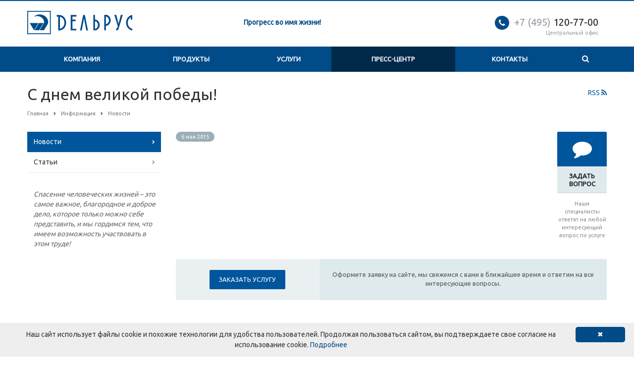

--- FILE ---
content_type: text/html; charset=UTF-8
request_url: https://www.delrus.ru/info/news/s-dnem-velikoy-pobedy2015/
body_size: 34348
content:
<!DOCTYPE html>
<html xml:lang="ru" lang="ru" class=" ">
	<head>
		<meta http-equiv="X-UA-Compatible" content="IE=edge" />
						<title>Новости Дельрус - С днем великой победы!</title>
		<meta name="viewport" content="width=device-width, initial-scale=1.0">
		<!-- <link href='https://fonts.googleapis.com/css?family=Open+Sans:300italic,400italic,600italic,700italic,800italic,400,300,600,700,800&subset=latin,cyrillic-ext' rel='stylesheet' type='text/css'> -->
		<!-- <link href='https://fonts.googleapis.com/css?family=Ubuntu:400,700italic,700,500italic,500,400italic,300,300italic&subset=latin,cyrillic-ext' rel='stylesheet' type='text/css'> -->
		<link href="https://fonts.googleapis.com/css?family=Ubuntu" rel="stylesheet">
		<link rel="apple-touch-icon" sizes="180x180" href="/apple-touch-icon.png">  		<link rel="icon" type="image/png" href="/favicon-32x32.png" sizes="32x32">
		<link rel="icon" type="image/png" href="/favicon-16x16.png" sizes="16x16">
		<link rel="manifest" href="/manifest.json">
		<link rel="mask-icon" href="/safari-pinned-tab.svg" color="#5bbad5">
		<meta name="msapplication-TileColor" content="#2b5797">
		<meta name="msapplication-TileImage" content="/mstile-144x144.png">
		<meta name="theme-color" content="#004b88">
																		<meta http-equiv="Content-Type" content="text/html; charset=UTF-8" />
<meta name="keywords" content="С днем великой победы!" />
<meta name="description" content="Дельрус – лидер российского рынка медицинских изделий, поставщик медицинского оборудования, медицинской техники и технологий лечения и диагностики, комплексных решений, оказываем услуги сервиса медицинской техники, производим медицинские изделия" />
<link href="/bitrix/js/main/core/css/core.min.css?16776874122854" type="text/css" rel="stylesheet" />

<script type="text/javascript" data-skip-moving="true">(function(w, d, n) {var cl = "bx-core";var ht = d.documentElement;var htc = ht ? ht.className : undefined;if (htc === undefined || htc.indexOf(cl) !== -1){return;}var ua = n.userAgent;if (/(iPad;)|(iPhone;)/i.test(ua)){cl += " bx-ios";}else if (/Android/i.test(ua)){cl += " bx-android";}cl += (/(ipad|iphone|android|mobile|touch)/i.test(ua) ? " bx-touch" : " bx-no-touch");cl += w.devicePixelRatio && w.devicePixelRatio >= 2? " bx-retina": " bx-no-retina";var ieVersion = -1;if (/AppleWebKit/.test(ua)){cl += " bx-chrome";}else if ((ieVersion = getIeVersion()) > 0){cl += " bx-ie bx-ie" + ieVersion;if (ieVersion > 7 && ieVersion < 10 && !isDoctype()){cl += " bx-quirks";}}else if (/Opera/.test(ua)){cl += " bx-opera";}else if (/Gecko/.test(ua)){cl += " bx-firefox";}if (/Macintosh/i.test(ua)){cl += " bx-mac";}ht.className = htc ? htc + " " + cl : cl;function isDoctype(){if (d.compatMode){return d.compatMode == "CSS1Compat";}return d.documentElement && d.documentElement.clientHeight;}function getIeVersion(){if (/Opera/i.test(ua) || /Webkit/i.test(ua) || /Firefox/i.test(ua) || /Chrome/i.test(ua)){return -1;}var rv = -1;if (!!(w.MSStream) && !(w.ActiveXObject) && ("ActiveXObject" in w)){rv = 11;}else if (!!d.documentMode && d.documentMode >= 10){rv = 10;}else if (!!d.documentMode && d.documentMode >= 9){rv = 9;}else if (d.attachEvent && !/Opera/.test(ua)){rv = 8;}if (rv == -1 || rv == 8){var re;if (n.appName == "Microsoft Internet Explorer"){re = new RegExp("MSIE ([0-9]+[\.0-9]*)");if (re.exec(ua) != null){rv = parseFloat(RegExp.$1);}}else if (n.appName == "Netscape"){rv = 11;re = new RegExp("Trident/.*rv:([0-9]+[\.0-9]*)");if (re.exec(ua) != null){rv = parseFloat(RegExp.$1);}}}return rv;}})(window, document, navigator);</script>


<link href="/bitrix/cache/css/s1/aspro-scorp/template_b950dbb321387fda90dabc8831c99173/template_b950dbb321387fda90dabc8831c99173_v1.css?1753690032349461" type="text/css"  data-template-style="true" rel="stylesheet" />







<link rel="shortcut icon" href="/favicon.ico" type="image/x-icon" />
<link rel="apple-touch-icon" sizes="57x57" href="/bitrix/templates/aspro-scorp/themes/6/images/favicon_57.png" />
<link rel="apple-touch-icon" sizes="72x72" href="/bitrix/templates/aspro-scorp/themes/6/images/favicon_72.png" />
<style>.maxwidth-banner{max-width: auto;}</style>
<link rel="alternate" type="application/rss+xml" title="rss" href="/info/news/rss/" />
<meta property="og:description" content="Дельрус – лидер российского рынка медицинских изделий, поставщик медицинского оборудования, медицинской техники и технологий лечения и диагностики, комплексных решений, оказываем услуги сервиса медицинской техники, производим медицинские изделия" />
<meta property="og:image" content="/upload/iblock/3ca/3ca7a51dfcb612e173b878fda96c9749.jpg" />
<link rel="image_src" href="/upload/iblock/3ca/3ca7a51dfcb612e173b878fda96c9749.jpg"  />
<meta property="og:title" content="Новости Дельрус - С днем великой победы!" />
<meta property="og:type" content="article" />
<meta property="og:url" content="/info/news/s-dnem-velikoy-pobedy2015/" />



																																		
	</head>
	<body>
										
		<!--'start_frame_cache_options-block'--><!--'end_frame_cache_options-block'-->																		<div class="body">
			<div class="body_media"></div>
			<header class="topmenu-COLOR canfixed">
				<div class="logo_and_menu-row">
					<div class="logo-row row">
						<div class="maxwidth-theme">
							<div class="col-md-4 col-sm-4">
								<div class="logo">
									<a href="/"><img src="/logo.png" alt="" title="" /></a>								</div>
							</div>
							<div class="col-md-8 col-sm-8 col-xs-12">
								<div class="top-description col-md-4 hidden-sm hidden-xs">
									<p>
	Прогресс во имя жизни!
</p>								</div>
								<div class="top-callback col-md-8">
																			<div class="basket_top basketFlyTrue pull-right hidden-lg hidden-md hidden-sm hidden">
											<div class="b_wrap">
												<a href="/cart/" class="icon"><span class="count"></span></a>
											</div>
										</div>
									<!-- 
									<div class="callback pull-right hidden-xs" data-event="jqm" data-param-id="24" data-name="callback">
										<a href="javascript:;" rel="nofollow" class="btn btn-default white btn-xs">Заказать звонок</a>
									</div> -->
									<div class="phone pull-right hidden-xs">
										<div class="phone-number">
											<i class="fa fa-phone"></i>
											<div><a href="tel:+74951207700" rel="nofollow"><span style="color: #969ba5;">+7 (495)</span> 120-77-00</a></div>
										</div>
										<div class="phone-desc pull-right">
											Центральный офис										</div>
									</div>
									<div class="email pull-right">
										<i class="fa fa-envelope"></i>
										<div><a href="mailto:delrus@delrus.ru">delrus@delrus.ru</a></div>
									</div>
									<button class="btn btn-responsive-nav visible-xs" data-toggle="collapse" data-target=".nav-main-collapse">
										<i class="fa fa-bars"></i>
									</button>
								</div>
							</div>
						</div>
					</div>					<div class="menu-row row">
						<div class="maxwidth-theme">
							<div class="col-md-12">
								<div class="nav-main-collapse collapse">
									<div class="menu-only">
										<nav class="mega-menu">
												<div class="table-menu hidden-xs">
		<table>
			<tr>
														<td class="dropdown ">
						<div class="wrap">
							<a class="dropdown-toggle" href="/company/" title="Компания">
								Компания							</a>
						</div>
					</td>
														<td class=" ">
						<div class="wrap">
							<a class="" href="/catalog/" title="Продукты">
								Продукты							</a>
						</div>
					</td>
														<td class=" ">
						<div class="wrap">
							<a class="" href="/services/" title="Услуги">
								Услуги							</a>
						</div>
					</td>
														<td class="dropdown active">
						<div class="wrap">
							<a class="dropdown-toggle" href="/info/" title="Пресс-центр">
								Пресс-центр							</a>
						</div>
					</td>
														<td class=" ">
						<div class="wrap">
							<a class="" href="/contacts/" title="Контакты">
								Контакты							</a>
						</div>
					</td>
								<td class="dropdown js-dropdown nosave" style="display:none;">
					<div class="wrap">
						<a class="dropdown-toggle more-items" href="#">
							<span>...</span>
						</a>
						<span class="tail"></span>
						<ul class="dropdown-menu"></ul>
					</div>
				</td>
				<td class="search-item nosave">
					<div class="wrap">
						<a href="#" class="search-icon pull-left" title="Поиск по сайту">
							<i class="fa fa-search"></i>
						</a>
					</div>
				</td>
			</tr>
		</table>
	</div>
	<ul class="nav nav-pills responsive-menu visible-xs" id="mainMenu">
								<li class="dropdown ">
				<a class="dropdown-toggle1" href="/company/" title="Компания">
					Компания											<i class="fa fa-angle-down dropdown-toggle"></i>
									</a>
									<ul class="dropdown-menu">
																				<li class=" ">
								<a href="/company/history/" title="История">
									История																	</a>
															</li>
																				<li class=" ">
								<a href="/company/mission/" title="Миссия">
									Миссия																	</a>
															</li>
																				<li class=" ">
								<a href="/company/social-responsibility/" title="Социальная ответственность">
									Социальная ответственность																	</a>
															</li>
																				<li class=" ">
								<a href="/company/anti-corruption-policies/" title="Антикоррупционная политика">
									Антикоррупционная политика																	</a>
															</li>
																				<li class=" ">
								<a href="/company/licenses/" title="Сертификаты">
									Сертификаты																	</a>
															</li>
																				<li class=" ">
								<a href="/company/brands/" title="Бренды">
									Бренды																	</a>
															</li>
																				<li class=" ">
								<a href="/company/vacancy/" title="Вакансии">
									Вакансии																	</a>
															</li>
											</ul>
							</li>
								<li class=" ">
				<a class="" href="/catalog/" title="Продукты">
					Продукты									</a>
							</li>
								<li class=" ">
				<a class="" href="/services/" title="Услуги">
					Услуги									</a>
							</li>
								<li class="dropdown active">
				<a class="dropdown-toggle1" href="/info/" title="Пресс-центр">
					Пресс-центр											<i class="fa fa-angle-down dropdown-toggle"></i>
									</a>
									<ul class="dropdown-menu">
																				<li class=" active">
								<a href="/info/news/" title="Новости">
									Новости																	</a>
															</li>
																				<li class=" ">
								<a href="/info/articles/" title="Статьи">
									Статьи																	</a>
															</li>
											</ul>
							</li>
								<li class=" ">
				<a class="" href="/contacts/" title="Контакты">
					Контакты									</a>
							</li>
				<li class="search">
			<div class="search-input-div">
				<input class="search-input" type="text" autocomplete="off" maxlength="50" size="40" placeholder="Найти" value="" name="q">
			</div>
			<div class="search-button-div">
				<button class="btn btn-search btn-default" value="Найти" name="s" type="submit">Найти</button>
			</div>
		</li>
	</ul>
										</nav>
									</div>
								</div>
							</div>						</div>
						<style type="text/css">
.bx_searche .bx_image{width: 25px;	height: 25px;}
.bx_searche .bx_img_element{width: 45px;	height: 36px;}
.bx_searche .bx_item_block{min-height: 35px;line-height: 35px;
</style>
	<div class="search hide" id="title-search">
		<div class="maxwidth-theme">
			<div class="col-md-12">
				<form action="/search/">
					<div class="search-input-div">
						<input class="search-input" id="title-search-input" type="text" name="q" value="" placeholder="Найти" size="40" maxlength="50" autocomplete="off" />
					</div>
					<div class="search-button-div">
						<button class="btn btn-search btn-default" type="submit" name="s" value="Найти">Найти</button>
						<span class="fa fa-close" title="Закрыть"></span>
					</div>
				</form>
			</div>
		</div>
	</div>
					</div>				</div>
				<div class="line-row visible-xs"></div>
			</header>
			<div role="main" class="main">
													<section class="page-top">
						<div class="row">
							<div class="maxwidth-theme">
								<div class="col-md-12">
									<div class="row">
										<div class="col-md-12">
											<h1 id="pagetitle">С днем великой победы!</h1>
										</div>
									</div>
									<div class="row">
										<div class="col-md-12">
											<ul class="breadcrumb" id="navigation"><li itemscope="" itemtype="http://data-vocabulary.org/Breadcrumb"><a href="/" title="Главная" itemprop="url"><span itemprop="title">Главная</span></a></li><li itemscope="" itemtype="http://data-vocabulary.org/Breadcrumb"><a href="/info/" title="Информация" itemprop="url"><span itemprop="title">Информация</span></a></li><li itemscope="" itemtype="http://data-vocabulary.org/Breadcrumb"><a href="/info/news/" title="Новости" itemprop="url"><span itemprop="title">Новости</span></a></li></ul>										</div>
									</div>
								</div>
							</div>
						</div>
					</section>
								<div class="container">
											<div class="row">
							<div class="maxwidth-theme">
																	<div class="col-md-3 col-sm-3 col-xs-4 left-menu-md">
											<aside class="sidebar">
		<ul class="nav nav-list side-menu">
							<li class="active ">
					<a href="/info/news/">Новости</a>
													</li>
							<li class=" ">
					<a href="/info/articles/">Статьи</a>
													</li>
					</ul>
	</aside>
										<div class="sidearea">
																						<div style="padding:0 7px 0 13px;color:#666666;"><i>Спасение человеческих жизней – это самое важное, благородное
и доброе дело, которое только можно себе представить, и мы гордимся тем, что имеем возможность участвовать в этом
труде!</i></div><br>
										</div>
									</div>
									<div class="col-md-9 col-sm-9 col-xs-8 content-md">
																					<style type="text/css">h1{padding-right:50px;}</style>
		
				<div class="detail news-custom">
		

	<div class="ask_a_question">
		<div class="inner">
			<span class="btn btn-default wc vert" data-event="jqm" data-param-id="23" data-autoload-need_product="С днем великой победы!" data-name="question"><i class="fa fa-comment "></i><span>Задать вопрос</span></span>
			<div class="margin-bottom-20">
				Наши специалисты ответят на любой интересующий вопрос по услуге

 			</div>
		</div>
	</div>

	<div class="period">
					<span class="label">6 мая 2015</span>
			</div>




	<div class="order-block">
		<div class="row">
			<div class="col-md-4 col-sm-4 col-xs-5 valign">
				<span class="btn btn-default btn-lg" data-event="jqm" data-param-id="" data-name="order_services" data-autoload-service="С днем великой победы!"><span>Заказать услугу</span></span>
			</div>
			<div class="col-md-8 col-sm-8 col-xs-7 valign">
				<div class="text">
					Оформите заявку на сайте, мы свяжемся с вами в ближайшее время и ответим на все интересующие вопросы.				</div>
			</div>
		</div>
	</div>


<!--'start_frame_cache_video'--><!--'end_frame_cache_video'-->
				
				
					</div>
	<div style="clear:both"></div>
<div class="row">
	<div class="col-md-6 share">
					<span class="text">Поделиться ссылкой:</span>
			
			<div class="ya-share2" data-services="vkontakte,facebook,twitter,viber,whatsapp,odnoklassniki,moimir"></div>
			</div>
	<div class="col-md-6">
		<a class="back-url" href="/info/news/"><i class="fa fa-chevron-left"></i>Вернуться к списку</a>
	</div>
</div>																																</div>																					</div>						</div>															</div>							</div>		</div>		<footer id="footer">
						<div class="container">
				<div class="row">
					<div class="maxwidth-theme">
						<div class="col-md-3 hidden-sm hidden-xs">
							<div class="copy">
								&copy; 2026 Группа компаний Дельрус. Все права защищены. Продукция, представленная на сайте, зарегистрирована в соответствии с законодательством РФ. Не является публичной офертой.							</div>
							<div id="bx-composite-banner"></div>
						</div>
						<div class="col-md-9 col-sm-12">
							<div class="row">
								<div class="col-md-9 col-sm-9">
										<div class="bottom-menu">
		<div class="items row">
											<div class="col-md-4 col-sm-6">
					<div class="item">
						<div class="title">
															<a href="/catalog/">Продукция</a>
													</div>
					</div>
				</div>
											<div class="col-md-4 col-sm-6">
					<div class="item">
						<div class="title">
															<a href="/services/">Услуги</a>
													</div>
					</div>
				</div>
											<div class="col-md-4 col-sm-6">
					<div class="item active">
						<div class="title">
															<a href="/info/news/">Новости</a>
													</div>
					</div>
				</div>
											<div class="col-md-4 col-sm-6">
					<div class="item">
						<div class="title">
															<a href="/company/vacancy/">Вакансии</a>
													</div>
					</div>
				</div>
											<div class="col-md-4 col-sm-6">
					<div class="item">
						<div class="title">
															<a href="/company/">Компания</a>
													</div>
					</div>
				</div>
											<div class="col-md-4 col-sm-6">
					<div class="item">
						<div class="title">
															<a href="/contacts/">Контакты</a>
													</div>
					</div>
				</div>
											<div class="col-md-4 col-sm-6">
					<div class="item">
						<div class="title">
															<a href="http://delrus.com">Partnership</a>
													</div>
					</div>
				</div>
											<div class="col-md-4 col-sm-6">
					<div class="item">
						<div class="title">
															<a href="/map/index.php">Карта сайта</a>
													</div>
					</div>
				</div>
											<div class="col-md-4 col-sm-6">
					<div class="item">
						<div class="title">
															<a href="/auth/">Вход для сотрудников</a>
													</div>
					</div>
				</div>
											<div class="col-md-4 col-sm-6">
					<div class="item">
						<div class="title">
															<a href="/info/confpolicy/">Политика конфиденциальности</a>
													</div>
					</div>
				</div>
											<div class="col-md-4 col-sm-6">
					<div class="item">
						<div class="title">
															<a href="/company/anti-corruption-policies/">Антикоррупционная политика</a>
													</div>
					</div>
				</div>
					</div>
	</div>
								</div>
								<div class="col-md-3 col-sm-3">
									<div class="info">
										<div class="phone">
											<i class="fa fa-phone"></i> 
											<a href="tel:+74951207700" rel="nofollow"><span style="color: #969ba5;">+7 (495)</span> 120-77-00</a>										</div>
										<div class="email">
											<i class="fa fa-envelope"></i>
											<a href="mailto:delrus@delrus.ru">delrus@delrus.ru</a>										</div>
									</div>
									<div class="social">
																			</div>
								</div>
							</div>
						</div>
						<div class="col-sm-3 hidden-md hidden-lg">
							<div class="copy">
								&copy; 2026 Группа компаний Дельрус. Все права защищены. Продукция, представленная на сайте, зарегистрирована в соответствии с законодательством РФ. Не является публичной офертой.							</div>
							<div id="bx-composite-banner"></div>
						</div>
					</div>
				</div>
			</div>
		</footer>
		<div class="bx_areas">
			<!-- Yandex.Metrika counter -->
<!-- /Yandex.Metrika counter -->
<!-- Google counter -->
<!-- Yandex.Metrika counter -->		</div>
		<!-- код информера о кукиз взят с cookieinfoscript.com -->
	<script type="text/javascript">if(!window.BX)window.BX={};if(!window.BX.message)window.BX.message=function(mess){if(typeof mess==='object'){for(let i in mess) {BX.message[i]=mess[i];} return true;}};</script>
<script type="text/javascript">(window.BX||top.BX).message({'JS_CORE_LOADING':'Загрузка...','JS_CORE_NO_DATA':'- Нет данных -','JS_CORE_WINDOW_CLOSE':'Закрыть','JS_CORE_WINDOW_EXPAND':'Развернуть','JS_CORE_WINDOW_NARROW':'Свернуть в окно','JS_CORE_WINDOW_SAVE':'Сохранить','JS_CORE_WINDOW_CANCEL':'Отменить','JS_CORE_WINDOW_CONTINUE':'Продолжить','JS_CORE_H':'ч','JS_CORE_M':'м','JS_CORE_S':'с','JSADM_AI_HIDE_EXTRA':'Скрыть лишние','JSADM_AI_ALL_NOTIF':'Показать все','JSADM_AUTH_REQ':'Требуется авторизация!','JS_CORE_WINDOW_AUTH':'Войти','JS_CORE_IMAGE_FULL':'Полный размер'});</script><script type="text/javascript" src="/bitrix/js/main/core/core.min.js?1677687412249634"></script><script>BX.setJSList(['/bitrix/js/main/core/core_ajax.js','/bitrix/js/main/core/core_promise.js','/bitrix/js/main/polyfill/promise/js/promise.js','/bitrix/js/main/loadext/loadext.js','/bitrix/js/main/loadext/extension.js','/bitrix/js/main/polyfill/promise/js/promise.js','/bitrix/js/main/polyfill/find/js/find.js','/bitrix/js/main/polyfill/includes/js/includes.js','/bitrix/js/main/polyfill/matches/js/matches.js','/bitrix/js/ui/polyfill/closest/js/closest.js','/bitrix/js/main/polyfill/fill/main.polyfill.fill.js','/bitrix/js/main/polyfill/find/js/find.js','/bitrix/js/main/polyfill/matches/js/matches.js','/bitrix/js/main/polyfill/core/dist/polyfill.bundle.js','/bitrix/js/main/core/core.js','/bitrix/js/main/polyfill/intersectionobserver/js/intersectionobserver.js','/bitrix/js/main/lazyload/dist/lazyload.bundle.js','/bitrix/js/main/polyfill/core/dist/polyfill.bundle.js','/bitrix/js/main/parambag/dist/parambag.bundle.js']);
BX.setCSSList(['/bitrix/js/main/core/css/core.css','/bitrix/js/main/lazyload/dist/lazyload.bundle.css','/bitrix/js/main/parambag/dist/parambag.bundle.css']);</script>
<script type="text/javascript">(window.BX||top.BX).message({'LANGUAGE_ID':'ru','FORMAT_DATE':'DD.MM.YYYY','FORMAT_DATETIME':'DD.MM.YYYY HH:MI:SS','COOKIE_PREFIX':'BITRIX_SM','SERVER_TZ_OFFSET':'18000','SITE_ID':'s1','SITE_DIR':'/','USER_ID':'','SERVER_TIME':'1768980529','USER_TZ_OFFSET':'0','USER_TZ_AUTO':'Y','bitrix_sessid':'a5b509a075992454e77f58a8fce30178'});</script><script type="text/javascript" src="/bitrix/js/main/jquery/jquery-1.8.3.min.js?167768741393637"></script>
<script type="text/javascript" src="/bitrix/js/main/ajax.min.js?167768741422194"></script>
<script type="text/javascript">BX.setJSList(['/bitrix/templates/aspro-scorp/js/jquery.actual.min.js','/bitrix/templates/aspro-scorp/js/jquery.fancybox.js','/bitrix/templates/aspro-scorp/js/blink.js','/bitrix/templates/aspro-scorp/vendor/jquery.easing.js','/bitrix/templates/aspro-scorp/vendor/jquery.appear.js','/bitrix/templates/aspro-scorp/vendor/jquery.cookie.js','/bitrix/templates/aspro-scorp/vendor/bootstrap.js','/bitrix/templates/aspro-scorp/vendor/flexslider/jquery.flexslider-min.js','/bitrix/templates/aspro-scorp/vendor/jquery.validate.min.js','/bitrix/templates/aspro-scorp/js/jquery.uniform.min.js','/bitrix/templates/aspro-scorp/js/jqModal.js','/bitrix/templates/aspro-scorp/js/detectmobilebrowser.js','/bitrix/templates/aspro-scorp/js/general.js','/bitrix/templates/aspro-scorp/js/custom.js','/bitrix/components/bitrix/search.title/script.js','/bitrix/templates/aspro-scorp/js/jquery.inputmask.bundle.min.js']);</script>
<script type="text/javascript">BX.setCSSList(['/bitrix/templates/aspro-scorp/css/bootstrap.css','/bitrix/templates/aspro-scorp/css/fonts/font-awesome/css/font-awesome.min.css','/bitrix/templates/aspro-scorp/vendor/flexslider/flexslider.css','/bitrix/templates/aspro-scorp/css/jquery.fancybox.css','/bitrix/templates/aspro-scorp/css/theme-elements.css','/bitrix/templates/aspro-scorp/css/theme-responsive.css','/bitrix/templates/aspro-scorp/css/animate.min.css','/bitrix/templates/.default/ajax/ajax.css','/bitrix/templates/aspro-scorp/components/bitrix/menu/top_custom/style.css','/bitrix/templates/aspro-scorp/styles.css','/bitrix/templates/aspro-scorp/template_styles.css','/bitrix/templates/aspro-scorp/css/responsive.css','/bitrix/templates/aspro-scorp/themes/6/colors.css','/bitrix/templates/aspro-scorp/css/custom.css']);</script>
<script type="text/javascript">var bxDate = new Date(); document.cookie="BITRIX_SM_TIME_ZONE="+bxDate.getTimezoneOffset()+"; path=/; expires=Thu, 21 Jan 2027 12:28:49 +0500"</script>
<script>BX.message({'JS_REQUIRED':'Заполните это поле!','JS_FORMAT':'Неверный формат!','JS_FILE_EXT':'Недопустимое расширение файла!','JS_PASSWORD_COPY':'Пароли не совпадают!','JS_PASSWORD_LENGTH':'Минимум 6 символов!','JS_ERROR':'Неверно заполнено поле!','JS_RECAPTCHA_ERROR':'Не подтверждено!','JS_PROCESSING_ERROR':'Согласитесь с условиями!','JS_FILE_SIZE':'Максимальный размер 5мб!','JS_FILE_BUTTON_NAME':'Выберите файл','JS_FILE_DEFAULT':'Файл не найден','JS_DATE':'Некорректная дата!','JS_DATETIME':'Некорректная дата/время!','S_CALLBACK':'Заказать звонок','ERROR_INCLUDE_MODULE_SCORP_TITLE':'Ошибка подключения модуля &laquo;Аспро: Корпоративный сайт современной компании&raquo;','ERROR_INCLUDE_MODULE_SCORP_TEXT':'Ошибка подключения модуля &laquo;Аспро: Корпоративный сайт современной компании&raquo;.<br />Пожалуйста установите модуль и повторите попытку','S_SERVICES':'Наши услуги','S_SERVICES_SHORT':'Услуги','S_TO_ALL_SERVICES':'Все услуги','S_CATALOG':'Каталог товаров','S_CATALOG_SHORT':'Каталог','S_TO_ALL_CATALOG':'Весь каталог','S_CATALOG_FAVORITES':'Наши товары','S_CATALOG_FAVORITES_SHORT':'Товары','S_NEWS':'Новости','S_TO_ALL_NEWS':'Все новости','S_COMPANY':'О компании','S_OTHER':'Прочее','S_CONTENT':'Контент','T_JS_ARTICLE':'Артикул: ','T_JS_NAME':'Наименование: ','T_JS_PRICE':'Цена: ','T_JS_QUANTITY':'Количество: ','T_JS_SUMM':'Сумма: '})</script>
<script type="text/javascript"  src="/bitrix/cache/js/s1/aspro-scorp/template_3af1faddb46a5bc5ac55d2f3ffa03b75/template_3af1faddb46a5bc5ac55d2f3ffa03b75_v1.js?1753690032230342"></script>
<script type="text/javascript">var _ba = _ba || []; _ba.push(["aid", "d3b13f0c6b56360b3f3a4cb4ed54555b"]); _ba.push(["host", "www.delrus.ru"]); (function() {var ba = document.createElement("script"); ba.type = "text/javascript"; ba.async = true;ba.src = (document.location.protocol == "https:" ? "https://" : "http://") + "bitrix.info/ba.js";var s = document.getElementsByTagName("script")[0];s.parentNode.insertBefore(ba, s);})();</script>


<script type='text/javascript'>
		var arBasketItems = {};
		var arScorpOptions = ({
			'SITE_DIR' : '/',
			'SITE_ID' : 's1',
			'SITE_TEMPLATE_PATH' : '/bitrix/templates/aspro-scorp',
			'THEME' : ({
				'THEME_SWITCHER' : 'N',
				'BASE_COLOR' : '6',
				'BASE_COLOR_CUSTOM' : 'e65100',
				'TOP_MENU' : 'COLOR',
				'TOP_MENU_FIXED' : 'Y',
				'COLORED_LOGO' : 'N',
				'SIDE_MENU' : 'LEFT',
				'SCROLLTOTOP_TYPE' : 'RECT_COLOR',
				'SCROLLTOTOP_POSITION' : 'PADDING',
				'ADD_SITE_NAME_IN_TITLE' : 'N',
				'USE_CAPTCHA_FORM' : 'HIDDEN',
				'DISPLAY_PROCESSING_NOTE' : 'Y',
				'PROCESSING_NOTE_CHECKED' : 'N',
				'PHONE_MASK' : '+7 (999) 999-99-99',
				'VALIDATE_PHONE_MASK' : '^[+][0-9] [(][0-9]{3}[)] [0-9]{3}[-][0-9]{2}[-][0-9]{2}$',
				'DATE_MASK' : 'd.m.y',
				'DATE_PLACEHOLDER' : 'дд.мм.гггг',
				'VALIDATE_DATE_MASK' : '^[0-9]{1,2}\.[0-9]{1,2}\.[0-9]{4}$',
				'DATETIME_MASK' : 'd.m.y h:s',
				'DATETIME_PLACEHOLDER' : 'дд.мм.гггг чч:мм',
				'VALIDATE_DATETIME_MASK' : '^[0-9]{1,2}\.[0-9]{1,2}\.[0-9]{4} [0-9]{1,2}\:[0-9]{1,2}$',
				'VALIDATE_FILE_EXT' : 'png|jpg|jpeg|gif|doc|docx|xls|xlsx|txt|pdf|odt|rtf',
				'SOCIAL_VK' : '',
				'SOCIAL_FACEBOOK' : 'https://www.facebook.com/delruscompany/',
				'SOCIAL_TWITTER' : '',
				'SOCIAL_YOUTUBE' : '',
				'SOCIAL_ODNOKLASSNIKI' : '',
				'SOCIAL_GOOGLEPLUS' : '',
				'BANNER_WIDTH' : 'AUTO',
				'TEASERS_INDEX' : 'ICONS',
				'CATALOG_INDEX' : 'Y',
				'CATALOG_FAVORITES_INDEX' : 'Y',
				'BIGBANNER_ANIMATIONTYPE' : 'SLIDE_HORIZONTAL',
				'BIGBANNER_SLIDESSHOWSPEED' : '7000',
				'BIGBANNER_ANIMATIONSPEED' : '600',
				'PARTNERSBANNER_SLIDESSHOWSPEED' : '5000',
				'PARTNERSBANNER_ANIMATIONSPEED' : '600',
				'ORDER_VIEW' : 'N',
				'ORDER_BASKET_VIEW' : 'FLY',
				'URL_BASKET_SECTION' : '/cart/',
				'URL_ORDER_SECTION' : '/cart/order/',
				'USE_YA_COUNTER' : 'Y',
				'YA_COUNTER_ID' : '34352380',
				'USE_FORMS_GOALS' : 'SINGLE',
				'USE_SALE_GOALS' : 'Y',
				'USE_DEBUG_GOALS' : 'N',
			})
		});

		$(document).ready(function(){
			if($.trim(arScorpOptions['THEME']['ORDER_VIEW']) === 'Y' && ($.trim(window.location.pathname) != $.trim(arScorpOptions['THEME']['URL_BASKET_SECTION'])) && ($.trim(window.location.pathname) != $.trim(arScorpOptions['THEME']['URL_ORDER_SECTION']))){
				if(arScorpOptions['THEME']['ORDER_BASKET_VIEW'] === 'FLY'){
					$.ajax({
						url: arScorpOptions['SITE_DIR'] + 'ajax/basket_items.php',
						type: 'POST',
						success: function(html){
							$('body').prepend('<div class="ajax_basket">' + html + '</div>');
							setTimeout(function(){
								$('.ajax_basket').addClass('ready');
								$('.basket.fly>.wrap').addClass(arScorpOptions['THEME']['TOP_MENU']);
								$('.basket_top.basketFlyTrue').removeClass('hidden').find('.count').text($('.basket .count').text());
							}, 50);
						}
					});

					/*if($('header .top-callback').length){
						var htmlMedia = '<div class="basket_top basketFlyTrue pull-right hidden-lg hidden-md hidden-sm">'
											+'<div class="b_wrap">'
												+'<a href="'+$.trim(arScorpOptions['THEME']['URL_BASKET_SECTION'])+'" class="icon"><span class="count"></span></a>'
											+'</div>'
										+'</div>';
						$('header .top-callback').prepend(htmlMedia);
					}*/
				}
				else if(arScorpOptions['THEME']['ORDER_BASKET_VIEW'] === 'HEADER'){
					$.ajax({
						url: arScorpOptions['SITE_DIR'] + 'ajax/basket_items.php ',
						type: 'POST',
						success: function(html){
							$('.mega-menu .table-menu.basketTrue table td.search-item>.wrap').append('<div class="ajax_basket">' + html + '</div>');
							$('header .logo-row .top-callback').prepend('<div class="ajax_basket">' + html + '</div>');
							setTimeout(function(){
								$('.ajax_basket').addClass('ready');
							}, 50);
						}
					});
				}
			}

		});

		</script><script type="text/javascript">
	var jsControl = new JCTitleSearch({
		//'WAIT_IMAGE': '/bitrix/themes/.default/images/wait.gif',
		'AJAX_PAGE' : '/info/news/s-dnem-velikoy-pobedy2015/',
		'CONTAINER_ID': 'title-search',
		'INPUT_ID': 'title-search-input',
		'MIN_QUERY_LEN': 2
	});
</script><script type="text/javascript">
		$(document).ready(function () {
			$('h1').before('<a class="rss" href="/info/news/rss/" title="rss" target="_blank">RSS <i class="fa fa-rss"></i></a>');
		});
		</script><script type="text/javascript" src="//yastatic.net/share2/share.js" async="async" charset="utf-8"></script><script type="text/javascript" >
    (function (d, w, c) {
        (w[c] = w[c] || []).push(function() {
            try {
                w.yaCounter34352380 = new Ya.Metrika2({
                    id:34352380,
                    clickmap:true,
                    trackLinks:true,
                    accurateTrackBounce:true,
                    webvisor:true
                });
            } catch(e) { }
        });

        var n = d.getElementsByTagName("script")[0],
            s = d.createElement("script"),
            f = function () { n.parentNode.insertBefore(s, n); };
        s.type = "text/javascript";
        s.async = true;
        s.src = "https://mc.yandex.ru/metrika/tag.js";

        if (w.opera == "[object Opera]") {
            d.addEventListener("DOMContentLoaded", f, false);
        } else { f(); }
    })(document, window, "yandex_metrika_callbacks2");
</script>
<script type="text/javascript" id="cookieinfo"	src="/bitrix/templates/aspro-scorp/js/cookieinfo.min.js"></script>

</body>
</html>

--- FILE ---
content_type: application/javascript
request_url: https://www.delrus.ru/bitrix/templates/aspro-scorp/js/cookieinfo.min.js
body_size: 3172
content:
!function(e)
{"use strict";function t(e,t){var i=!1,o=!0,n=e.document,s=n.documentElement,r=n.addEventListener?"addEventListener":"attachEvent",a=n.addEventListener?"removeEventListener":"detachEvent",c=n.addEventListener?"":"on",l=function(o){("readystatechange"!=o.type||"complete"==n.readyState)&&(("load"==o.type?e:n)[a](c+o.type,l,!1),!i&&(i=!0)&&t.call(e,o.type||o))},p=function(){try{s.doScroll("left")}catch(e){return void setTimeout(p,50)}l("poll")};if("complete"==n.readyState)t.call(e,"lazy");else{if(n.createEventObject&&s.doScroll){try{o=!e.frameElement}catch(h){}o&&p()}n[r](c+"DOMContentLoaded",l,!1),n[r](c+"readystatechange",l,!1),e[r](c+"load",l,!1)}}var i=e,o=i.document,n="cbinstance",s={get:function(e){return decodeURIComponent(o.cookie.replace(new RegExp("(?:(?:^|.*;)\\s*"+encodeURIComponent(e).replace(/[\-\.\+\*]/g,"\\$&")+"\\s*\\=\\s*([^;]*).*$)|^.*$"),"$1"))||null},set:function(e,t,i,n,s,r){if(!e||/^(?:expires|max\-age|path|domain|secure)$/i.test(e))return!1;var a="";if(i)switch(i.constructor){case Number:a=1/0===i?"; expires=Fri, 31 Dec 9999 23:59:59 GMT":"; max-age="+i;break;case String:a="; expires="+i;break;case Date:a="; expires="+i.toUTCString()}return o.cookie=encodeURIComponent(e)+"="+encodeURIComponent(t)+a+(s?"; domain="+s:"")+(n?"; path="+n:"")+(r?"; secure":""),!0},has:function(e){return new RegExp("(?:^|;\\s*)"+encodeURIComponent(e).replace(/[\-\.\+\*]/g,"\\$&")+"\\s*\\=").test(o.cookie)},remove:function(e,t,i){return e&&this.has(e)?(o.cookie=encodeURIComponent(e)+"=; expires=Thu, 01 Jan 1970 00:00:00 GMT"+(i?"; domain="+i:"")+(t?"; path="+t:""),!0):!1}},r={merge:function(){var e,t={},i=0,o=arguments.length;if(0===o)return t;for(;o>i;i++)for(e in arguments[i])Object.prototype.hasOwnProperty.call(arguments[i],e)&&(t[e]=arguments[i][e]);return t},str2bool:function(e){switch(e=""+e,e.toLowerCase()){case"false":case"no":case"0":case"":return!1;default:return!0}},fade_in:function(e){e.style.opacity<1&&(e.style.opacity=(parseFloat(e.style.opacity)+.05).toFixed(2),i.setTimeout(function(){r.fade_in(e)},50))},get_data_attribs:function(e){var t={};if(Object.prototype.hasOwnProperty.call(e,"dataset"))t=e.dataset;else{var i,o=e.attributes;for(i in o)if(Object.prototype.hasOwnProperty.call(o,i)){var n=o[i];if(/^data-/.test(n.name)){var s=r.camelize(n.name.substr(5));t[s]=n.value}}}return t},normalize_keys:function(e){var t={};for(var i in e)if(Object.prototype.hasOwnProperty.call(e,i)){var o=r.camelize(i);t[o]=e[o]?e[o]:e[i]}return t},camelize:function(e){for(var t="-",i=e.indexOf(t);-1!=i;){var o=i===e.length-1,n=o?"":e[i+1],s=n.toUpperCase(),r=o?t:t+n;e=e.replace(r,s),i=e.indexOf(t)}return e},find_script_by_id:function(e){for(var t=o.getElementsByTagName("script"),i=0,n=t.length;n>i;i++)if(e===t[i].id)return t[i];return null}},a=r.find_script_by_id("cookieinfo"),c=e.cookieinfo=function(e){this.init(e)};c.prototype={cookiejar:s,init:function(t){this.inserted=!1,this.closed=!1,this.test_mode=!1;var i="Наш сайт использует файлы cookie и похожие технологии для удобства пользователей. Продолжая пользоваться сайтом, вы подтверждаете свое согласие на использование cookie.",o="Подробнее",s="Cookie Info Script";if(this.default_options={cookie:"delrus-loves-cookies",closeText:"&#10006;",cookiePath:"/",debug:!1,expires:1/0,zindex:255,mask:!1,maskOpacity:.5,maskBackground:"#999",height:"auto",minHeight:"21px",bg:"#eee",fg:"#333",link:"#004b88",divlink:"#fff",divlinkbg:"#004b88",position:"bottom",message:i,linkmsg:o,scriptmsg:s,moreinfo:"/info/confpolicy/index.php",scriptinfo:"https://www.cookieinfoscript.com",tracking:"#",effect:null,fontSize:"14px",fontFamily:"Ubuntu, sans-serif",instance:n,textAlign:"center",acceptOnScroll:!1},this.options=this.default_options,this.script_el=a,this.script_el){var c=r.get_data_attribs(this.script_el);this.options=r.merge(this.options,c)}t&&(t=r.normalize_keys(t),this.options=r.merge(this.options,t)),n=this.options.instance,this.options.zindex=parseInt(this.options.zindex,10),this.options.mask=r.str2bool(this.options.mask),"string"==typeof this.options.expires&&"function"==typeof e[this.options.expires]&&(this.options.expires=e[this.options.expires]),"function"==typeof this.options.expires&&(this.options.expires=this.options.expires()),this.script_el&&this.run()},log:function(){"undefined"!=typeof console&&console.log.apply(console,arguments)},run:function(){if(!this.agreed()){var e=this;t(i,function(){e.insert()})}},build_viewport_mask:function(){var e=null;if(!0===this.options.mask){var t=this.options.maskOpacity,i=this.options.maskBackground,n='<div id="cookieinfo-mask" style="position:fixed;top:0;left:0;width:100%;height:100%;background:'+i+";zoom:1;filter:alpha(opacity="+100*t+");opacity:"+t+";z-index:"+this.options.zindex+';"></div>',s=o.createElement("div");s.innerHTML=n,e=s.firstChild}return e},agree:function(){return this.cookiejar.set(this.options.cookie,1,this.options.expires,this.options.cookiePath),!0},agreed:function(){return this.cookiejar.has(this.options.cookie)},close:function(){return this.inserted&&(this.closed||(this.element&&this.element.parentNode.removeChild(this.element),this.element_mask&&this.element_mask.parentNode.removeChild(this.element_mask),this.closed=!0)),this.closed},agree_and_close:function(){return this.agree(),this.close()},cleanup:function(){return this.close(),this.unload()},unload:function(){return this.script_el&&this.script_el.parentNode.removeChild(this.script_el),e[n]=void 0,!0},insert:function(){function e(e,t,i){var o=e.addEventListener?"addEventListener":"attachEvent",n=e.addEventListener?"":"on";e[o](n+t,i,!1)}this.element_mask=this.build_viewport_mask();var t=this.options.zindex;this.element_mask&&(t+=1);var i=o.createElement("div");i.className="cookieinfo",i.style.position="fixed",i.style.left=0,i.style.right=0,i.style.height=this.options.height,i.style.minHeight=this.options.minHeight,i.style.zIndex=t,i.style.background=this.options.bg,i.style.color=this.options.fg,i.style.lineHeight=i.style.minHeight,i.style.padding="8px 18px",i.style.fontFamily=this.options.fontFamily,i.style.fontSize=this.options.fontSize,i.style.textAlign=this.options.textAlign,"top"===this.options.position?i.style.top=0:i.style.bottom=0,i.innerHTML='<div class="cookieinfo-close" style="float:right;display:block;padding:5px 8px 5px 8px;min-width:100px;margin-left:5px;border-top-left-radius:5px;border-top-right-radius:5px;border-bottom-right-radius:5px;border-bottom-left-radius:5px;">'+this.options.closeText+'</div><span style="display:block;padding:5px 0 5px 0;">'+this.options.message+" <a>"+this.options.linkmsg+"</a><img> <a>"+this.options.scriptmsg+"</a></span>",this.element=i;var n=i.getElementsByTagName("a")[0];n.href=this.options.moreinfo,n.target="_blank",n.style.textDecoration="none",n.style.color=this.options.link;var n=i.getElementsByTagName("a")[1];n.href=this.options.scriptinfo,n.target="_blank",n.style.textDecoration="none",n.style.display="none",n.style.color=this.options.link;var s=i.getElementsByTagName("div")[0];s.style.cursor="pointer",s.style.color=this.options.divlink,s.style.background=this.options.divlinkbg,s.style.textAlign="center";var a=i.getElementsByTagName("img")[0];a.src=this.options.tracking,a.style.display="none";var c=this;e(s,"click",function(){c.agree_and_close()}),this.element_mask&&(e(this.element_mask,"click",function(){c.agree_and_close()}),o.body.appendChild(this.element_mask)),this.options.acceptOnScroll&&e(window,"scroll",function(){c.agree_and_close()}),o.body.appendChild(this.element),this.inserted=!0,"fade"===this.options.effect?(this.element.style.opacity=0,r.fade_in(this.element)):this.element.style.opacity=1}},a&&(e[n]||(e[n]=new c))}(window);